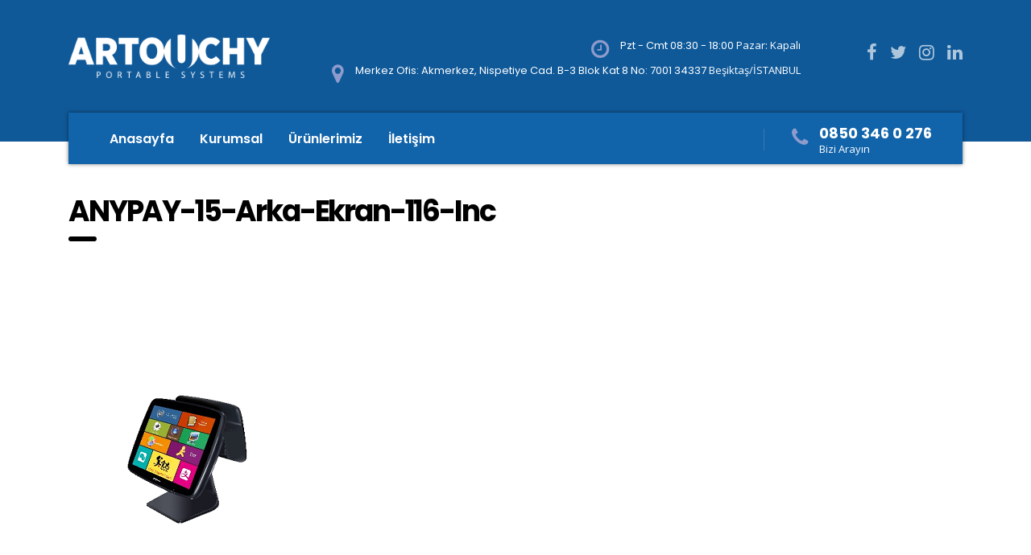

--- FILE ---
content_type: text/html; charset=UTF-8
request_url: https://artouchy.com/anypay-15-arka-ekran-116-inc/
body_size: 9563
content:
<!DOCTYPE html>
<html dir="ltr" lang="tr" itemscope itemtype="https://schema.org/WebSite" class="no-js">
<head>
    <meta charset="UTF-8">
    <meta name="viewport" content="width=device-width, initial-scale=1">
    <link rel="profile" href="https://gmpg.org/xfn/11">
    <link rel="pingback" href="https://artouchy.com/xmlrpc.php">
    <title>ANYPAY-15-Arka-ekran-116-inc | Artouchy</title>

		<!-- All in One SEO 4.6.7.1 - aioseo.com -->
		<meta name="robots" content="max-image-preview:large" />
		<link rel="canonical" href="https://artouchy.com/anypay-15-arka-ekran-116-inc/" />
		<meta name="generator" content="All in One SEO (AIOSEO) 4.6.7.1" />
		<script type="application/ld+json" class="aioseo-schema">
			{"@context":"https:\/\/schema.org","@graph":[{"@type":"BreadcrumbList","@id":"https:\/\/artouchy.com\/anypay-15-arka-ekran-116-inc\/#breadcrumblist","itemListElement":[{"@type":"ListItem","@id":"https:\/\/artouchy.com\/#listItem","position":1,"name":"Ev","item":"https:\/\/artouchy.com\/","nextItem":"https:\/\/artouchy.com\/anypay-15-arka-ekran-116-inc\/#listItem"},{"@type":"ListItem","@id":"https:\/\/artouchy.com\/anypay-15-arka-ekran-116-inc\/#listItem","position":2,"name":"ANYPAY-15-Arka-ekran-116-inc","previousItem":"https:\/\/artouchy.com\/#listItem"}]},{"@type":"ItemPage","@id":"https:\/\/artouchy.com\/anypay-15-arka-ekran-116-inc\/#itempage","url":"https:\/\/artouchy.com\/anypay-15-arka-ekran-116-inc\/","name":"ANYPAY-15-Arka-ekran-116-inc | Artouchy","inLanguage":"tr-TR","isPartOf":{"@id":"https:\/\/artouchy.com\/#website"},"breadcrumb":{"@id":"https:\/\/artouchy.com\/anypay-15-arka-ekran-116-inc\/#breadcrumblist"},"author":{"@id":"https:\/\/artouchy.com\/author\/admin\/#author"},"creator":{"@id":"https:\/\/artouchy.com\/author\/admin\/#author"},"datePublished":"2023-03-02T14:52:41+03:00","dateModified":"2023-03-02T14:52:41+03:00"},{"@type":"Organization","@id":"https:\/\/artouchy.com\/#organization","name":"Artouchy Portable Systems","description":"Portable Systems","url":"https:\/\/artouchy.com\/"},{"@type":"Person","@id":"https:\/\/artouchy.com\/author\/admin\/#author","url":"https:\/\/artouchy.com\/author\/admin\/","name":"admin","image":{"@type":"ImageObject","@id":"https:\/\/artouchy.com\/anypay-15-arka-ekran-116-inc\/#authorImage","url":"https:\/\/secure.gravatar.com\/avatar\/29675fbf4988b60b8c3272c86b524b19?s=96&d=mm&r=g","width":96,"height":96,"caption":"admin"}},{"@type":"WebSite","@id":"https:\/\/artouchy.com\/#website","url":"https:\/\/artouchy.com\/","name":"Artouchy Portable Systems","description":"Portable Systems","inLanguage":"tr-TR","publisher":{"@id":"https:\/\/artouchy.com\/#organization"}}]}
		</script>
		<!-- All in One SEO -->

<link rel='dns-prefetch' href='//fonts.googleapis.com' />
<link rel="alternate" type="application/rss+xml" title="Artouchy &raquo; akışı" href="https://artouchy.com/feed/" />
<link rel="alternate" type="application/rss+xml" title="Artouchy &raquo; yorum akışı" href="https://artouchy.com/comments/feed/" />
<link rel="alternate" type="application/rss+xml" title="Artouchy &raquo; ANYPAY-15-Arka-ekran-116-inc yorum akışı" href="https://artouchy.com/feed/?attachment_id=4511" />
<link rel='stylesheet' id='wp-block-library-css' href='https://artouchy.com/wp-includes/css/dist/block-library/style.min.css?ver=6.6.4' type='text/css' media='all' />
<link rel='stylesheet' id='wc-blocks-style-css' href='https://artouchy.com/wp-content/plugins/woocommerce/packages/woocommerce-blocks/build/wc-blocks.css?ver=10.6.5' type='text/css' media='all' />
<link rel='stylesheet' id='wc-blocks-style-active-filters-css' href='https://artouchy.com/wp-content/plugins/woocommerce/packages/woocommerce-blocks/build/active-filters.css?ver=10.6.5' type='text/css' media='all' />
<link rel='stylesheet' id='wc-blocks-style-add-to-cart-form-css' href='https://artouchy.com/wp-content/plugins/woocommerce/packages/woocommerce-blocks/build/add-to-cart-form.css?ver=10.6.5' type='text/css' media='all' />
<link rel='stylesheet' id='wc-blocks-packages-style-css' href='https://artouchy.com/wp-content/plugins/woocommerce/packages/woocommerce-blocks/build/packages-style.css?ver=10.6.5' type='text/css' media='all' />
<link rel='stylesheet' id='wc-blocks-style-all-products-css' href='https://artouchy.com/wp-content/plugins/woocommerce/packages/woocommerce-blocks/build/all-products.css?ver=10.6.5' type='text/css' media='all' />
<link rel='stylesheet' id='wc-blocks-style-all-reviews-css' href='https://artouchy.com/wp-content/plugins/woocommerce/packages/woocommerce-blocks/build/all-reviews.css?ver=10.6.5' type='text/css' media='all' />
<link rel='stylesheet' id='wc-blocks-style-attribute-filter-css' href='https://artouchy.com/wp-content/plugins/woocommerce/packages/woocommerce-blocks/build/attribute-filter.css?ver=10.6.5' type='text/css' media='all' />
<link rel='stylesheet' id='wc-blocks-style-breadcrumbs-css' href='https://artouchy.com/wp-content/plugins/woocommerce/packages/woocommerce-blocks/build/breadcrumbs.css?ver=10.6.5' type='text/css' media='all' />
<link rel='stylesheet' id='wc-blocks-style-catalog-sorting-css' href='https://artouchy.com/wp-content/plugins/woocommerce/packages/woocommerce-blocks/build/catalog-sorting.css?ver=10.6.5' type='text/css' media='all' />
<link rel='stylesheet' id='wc-blocks-style-customer-account-css' href='https://artouchy.com/wp-content/plugins/woocommerce/packages/woocommerce-blocks/build/customer-account.css?ver=10.6.5' type='text/css' media='all' />
<link rel='stylesheet' id='wc-blocks-style-featured-category-css' href='https://artouchy.com/wp-content/plugins/woocommerce/packages/woocommerce-blocks/build/featured-category.css?ver=10.6.5' type='text/css' media='all' />
<link rel='stylesheet' id='wc-blocks-style-featured-product-css' href='https://artouchy.com/wp-content/plugins/woocommerce/packages/woocommerce-blocks/build/featured-product.css?ver=10.6.5' type='text/css' media='all' />
<link rel='stylesheet' id='wc-blocks-style-mini-cart-css' href='https://artouchy.com/wp-content/plugins/woocommerce/packages/woocommerce-blocks/build/mini-cart.css?ver=10.6.5' type='text/css' media='all' />
<link rel='stylesheet' id='wc-blocks-style-price-filter-css' href='https://artouchy.com/wp-content/plugins/woocommerce/packages/woocommerce-blocks/build/price-filter.css?ver=10.6.5' type='text/css' media='all' />
<link rel='stylesheet' id='wc-blocks-style-product-add-to-cart-css' href='https://artouchy.com/wp-content/plugins/woocommerce/packages/woocommerce-blocks/build/product-add-to-cart.css?ver=10.6.5' type='text/css' media='all' />
<link rel='stylesheet' id='wc-blocks-style-product-button-css' href='https://artouchy.com/wp-content/plugins/woocommerce/packages/woocommerce-blocks/build/product-button.css?ver=10.6.5' type='text/css' media='all' />
<link rel='stylesheet' id='wc-blocks-style-product-categories-css' href='https://artouchy.com/wp-content/plugins/woocommerce/packages/woocommerce-blocks/build/product-categories.css?ver=10.6.5' type='text/css' media='all' />
<link rel='stylesheet' id='wc-blocks-style-product-image-css' href='https://artouchy.com/wp-content/plugins/woocommerce/packages/woocommerce-blocks/build/product-image.css?ver=10.6.5' type='text/css' media='all' />
<link rel='stylesheet' id='wc-blocks-style-product-image-gallery-css' href='https://artouchy.com/wp-content/plugins/woocommerce/packages/woocommerce-blocks/build/product-image-gallery.css?ver=10.6.5' type='text/css' media='all' />
<link rel='stylesheet' id='wc-blocks-style-product-query-css' href='https://artouchy.com/wp-content/plugins/woocommerce/packages/woocommerce-blocks/build/product-query.css?ver=10.6.5' type='text/css' media='all' />
<link rel='stylesheet' id='wc-blocks-style-product-results-count-css' href='https://artouchy.com/wp-content/plugins/woocommerce/packages/woocommerce-blocks/build/product-results-count.css?ver=10.6.5' type='text/css' media='all' />
<link rel='stylesheet' id='wc-blocks-style-product-reviews-css' href='https://artouchy.com/wp-content/plugins/woocommerce/packages/woocommerce-blocks/build/product-reviews.css?ver=10.6.5' type='text/css' media='all' />
<link rel='stylesheet' id='wc-blocks-style-product-sale-badge-css' href='https://artouchy.com/wp-content/plugins/woocommerce/packages/woocommerce-blocks/build/product-sale-badge.css?ver=10.6.5' type='text/css' media='all' />
<link rel='stylesheet' id='wc-blocks-style-product-search-css' href='https://artouchy.com/wp-content/plugins/woocommerce/packages/woocommerce-blocks/build/product-search.css?ver=10.6.5' type='text/css' media='all' />
<link rel='stylesheet' id='wc-blocks-style-product-sku-css' href='https://artouchy.com/wp-content/plugins/woocommerce/packages/woocommerce-blocks/build/product-sku.css?ver=10.6.5' type='text/css' media='all' />
<link rel='stylesheet' id='wc-blocks-style-product-stock-indicator-css' href='https://artouchy.com/wp-content/plugins/woocommerce/packages/woocommerce-blocks/build/product-stock-indicator.css?ver=10.6.5' type='text/css' media='all' />
<link rel='stylesheet' id='wc-blocks-style-product-summary-css' href='https://artouchy.com/wp-content/plugins/woocommerce/packages/woocommerce-blocks/build/product-summary.css?ver=10.6.5' type='text/css' media='all' />
<link rel='stylesheet' id='wc-blocks-style-product-title-css' href='https://artouchy.com/wp-content/plugins/woocommerce/packages/woocommerce-blocks/build/product-title.css?ver=10.6.5' type='text/css' media='all' />
<link rel='stylesheet' id='wc-blocks-style-rating-filter-css' href='https://artouchy.com/wp-content/plugins/woocommerce/packages/woocommerce-blocks/build/rating-filter.css?ver=10.6.5' type='text/css' media='all' />
<link rel='stylesheet' id='wc-blocks-style-reviews-by-category-css' href='https://artouchy.com/wp-content/plugins/woocommerce/packages/woocommerce-blocks/build/reviews-by-category.css?ver=10.6.5' type='text/css' media='all' />
<link rel='stylesheet' id='wc-blocks-style-reviews-by-product-css' href='https://artouchy.com/wp-content/plugins/woocommerce/packages/woocommerce-blocks/build/reviews-by-product.css?ver=10.6.5' type='text/css' media='all' />
<link rel='stylesheet' id='wc-blocks-style-product-details-css' href='https://artouchy.com/wp-content/plugins/woocommerce/packages/woocommerce-blocks/build/product-details.css?ver=10.6.5' type='text/css' media='all' />
<link rel='stylesheet' id='wc-blocks-style-single-product-css' href='https://artouchy.com/wp-content/plugins/woocommerce/packages/woocommerce-blocks/build/single-product.css?ver=10.6.5' type='text/css' media='all' />
<link rel='stylesheet' id='wc-blocks-style-stock-filter-css' href='https://artouchy.com/wp-content/plugins/woocommerce/packages/woocommerce-blocks/build/stock-filter.css?ver=10.6.5' type='text/css' media='all' />
<link rel='stylesheet' id='wc-blocks-style-cart-css' href='https://artouchy.com/wp-content/plugins/woocommerce/packages/woocommerce-blocks/build/cart.css?ver=10.6.5' type='text/css' media='all' />
<link rel='stylesheet' id='wc-blocks-style-checkout-css' href='https://artouchy.com/wp-content/plugins/woocommerce/packages/woocommerce-blocks/build/checkout.css?ver=10.6.5' type='text/css' media='all' />
<link rel='stylesheet' id='wc-blocks-style-mini-cart-contents-css' href='https://artouchy.com/wp-content/plugins/woocommerce/packages/woocommerce-blocks/build/mini-cart-contents.css?ver=10.6.5' type='text/css' media='all' />
<style id='classic-theme-styles-inline-css' type='text/css'>
/*! This file is auto-generated */
.wp-block-button__link{color:#fff;background-color:#32373c;border-radius:9999px;box-shadow:none;text-decoration:none;padding:calc(.667em + 2px) calc(1.333em + 2px);font-size:1.125em}.wp-block-file__button{background:#32373c;color:#fff;text-decoration:none}
</style>
<style id='global-styles-inline-css' type='text/css'>
:root{--wp--preset--aspect-ratio--square: 1;--wp--preset--aspect-ratio--4-3: 4/3;--wp--preset--aspect-ratio--3-4: 3/4;--wp--preset--aspect-ratio--3-2: 3/2;--wp--preset--aspect-ratio--2-3: 2/3;--wp--preset--aspect-ratio--16-9: 16/9;--wp--preset--aspect-ratio--9-16: 9/16;--wp--preset--color--black: #000000;--wp--preset--color--cyan-bluish-gray: #abb8c3;--wp--preset--color--white: #ffffff;--wp--preset--color--pale-pink: #f78da7;--wp--preset--color--vivid-red: #cf2e2e;--wp--preset--color--luminous-vivid-orange: #ff6900;--wp--preset--color--luminous-vivid-amber: #fcb900;--wp--preset--color--light-green-cyan: #7bdcb5;--wp--preset--color--vivid-green-cyan: #00d084;--wp--preset--color--pale-cyan-blue: #8ed1fc;--wp--preset--color--vivid-cyan-blue: #0693e3;--wp--preset--color--vivid-purple: #9b51e0;--wp--preset--gradient--vivid-cyan-blue-to-vivid-purple: linear-gradient(135deg,rgba(6,147,227,1) 0%,rgb(155,81,224) 100%);--wp--preset--gradient--light-green-cyan-to-vivid-green-cyan: linear-gradient(135deg,rgb(122,220,180) 0%,rgb(0,208,130) 100%);--wp--preset--gradient--luminous-vivid-amber-to-luminous-vivid-orange: linear-gradient(135deg,rgba(252,185,0,1) 0%,rgba(255,105,0,1) 100%);--wp--preset--gradient--luminous-vivid-orange-to-vivid-red: linear-gradient(135deg,rgba(255,105,0,1) 0%,rgb(207,46,46) 100%);--wp--preset--gradient--very-light-gray-to-cyan-bluish-gray: linear-gradient(135deg,rgb(238,238,238) 0%,rgb(169,184,195) 100%);--wp--preset--gradient--cool-to-warm-spectrum: linear-gradient(135deg,rgb(74,234,220) 0%,rgb(151,120,209) 20%,rgb(207,42,186) 40%,rgb(238,44,130) 60%,rgb(251,105,98) 80%,rgb(254,248,76) 100%);--wp--preset--gradient--blush-light-purple: linear-gradient(135deg,rgb(255,206,236) 0%,rgb(152,150,240) 100%);--wp--preset--gradient--blush-bordeaux: linear-gradient(135deg,rgb(254,205,165) 0%,rgb(254,45,45) 50%,rgb(107,0,62) 100%);--wp--preset--gradient--luminous-dusk: linear-gradient(135deg,rgb(255,203,112) 0%,rgb(199,81,192) 50%,rgb(65,88,208) 100%);--wp--preset--gradient--pale-ocean: linear-gradient(135deg,rgb(255,245,203) 0%,rgb(182,227,212) 50%,rgb(51,167,181) 100%);--wp--preset--gradient--electric-grass: linear-gradient(135deg,rgb(202,248,128) 0%,rgb(113,206,126) 100%);--wp--preset--gradient--midnight: linear-gradient(135deg,rgb(2,3,129) 0%,rgb(40,116,252) 100%);--wp--preset--font-size--small: 13px;--wp--preset--font-size--medium: 20px;--wp--preset--font-size--large: 36px;--wp--preset--font-size--x-large: 42px;--wp--preset--spacing--20: 0.44rem;--wp--preset--spacing--30: 0.67rem;--wp--preset--spacing--40: 1rem;--wp--preset--spacing--50: 1.5rem;--wp--preset--spacing--60: 2.25rem;--wp--preset--spacing--70: 3.38rem;--wp--preset--spacing--80: 5.06rem;--wp--preset--shadow--natural: 6px 6px 9px rgba(0, 0, 0, 0.2);--wp--preset--shadow--deep: 12px 12px 50px rgba(0, 0, 0, 0.4);--wp--preset--shadow--sharp: 6px 6px 0px rgba(0, 0, 0, 0.2);--wp--preset--shadow--outlined: 6px 6px 0px -3px rgba(255, 255, 255, 1), 6px 6px rgba(0, 0, 0, 1);--wp--preset--shadow--crisp: 6px 6px 0px rgba(0, 0, 0, 1);}:where(.is-layout-flex){gap: 0.5em;}:where(.is-layout-grid){gap: 0.5em;}body .is-layout-flex{display: flex;}.is-layout-flex{flex-wrap: wrap;align-items: center;}.is-layout-flex > :is(*, div){margin: 0;}body .is-layout-grid{display: grid;}.is-layout-grid > :is(*, div){margin: 0;}:where(.wp-block-columns.is-layout-flex){gap: 2em;}:where(.wp-block-columns.is-layout-grid){gap: 2em;}:where(.wp-block-post-template.is-layout-flex){gap: 1.25em;}:where(.wp-block-post-template.is-layout-grid){gap: 1.25em;}.has-black-color{color: var(--wp--preset--color--black) !important;}.has-cyan-bluish-gray-color{color: var(--wp--preset--color--cyan-bluish-gray) !important;}.has-white-color{color: var(--wp--preset--color--white) !important;}.has-pale-pink-color{color: var(--wp--preset--color--pale-pink) !important;}.has-vivid-red-color{color: var(--wp--preset--color--vivid-red) !important;}.has-luminous-vivid-orange-color{color: var(--wp--preset--color--luminous-vivid-orange) !important;}.has-luminous-vivid-amber-color{color: var(--wp--preset--color--luminous-vivid-amber) !important;}.has-light-green-cyan-color{color: var(--wp--preset--color--light-green-cyan) !important;}.has-vivid-green-cyan-color{color: var(--wp--preset--color--vivid-green-cyan) !important;}.has-pale-cyan-blue-color{color: var(--wp--preset--color--pale-cyan-blue) !important;}.has-vivid-cyan-blue-color{color: var(--wp--preset--color--vivid-cyan-blue) !important;}.has-vivid-purple-color{color: var(--wp--preset--color--vivid-purple) !important;}.has-black-background-color{background-color: var(--wp--preset--color--black) !important;}.has-cyan-bluish-gray-background-color{background-color: var(--wp--preset--color--cyan-bluish-gray) !important;}.has-white-background-color{background-color: var(--wp--preset--color--white) !important;}.has-pale-pink-background-color{background-color: var(--wp--preset--color--pale-pink) !important;}.has-vivid-red-background-color{background-color: var(--wp--preset--color--vivid-red) !important;}.has-luminous-vivid-orange-background-color{background-color: var(--wp--preset--color--luminous-vivid-orange) !important;}.has-luminous-vivid-amber-background-color{background-color: var(--wp--preset--color--luminous-vivid-amber) !important;}.has-light-green-cyan-background-color{background-color: var(--wp--preset--color--light-green-cyan) !important;}.has-vivid-green-cyan-background-color{background-color: var(--wp--preset--color--vivid-green-cyan) !important;}.has-pale-cyan-blue-background-color{background-color: var(--wp--preset--color--pale-cyan-blue) !important;}.has-vivid-cyan-blue-background-color{background-color: var(--wp--preset--color--vivid-cyan-blue) !important;}.has-vivid-purple-background-color{background-color: var(--wp--preset--color--vivid-purple) !important;}.has-black-border-color{border-color: var(--wp--preset--color--black) !important;}.has-cyan-bluish-gray-border-color{border-color: var(--wp--preset--color--cyan-bluish-gray) !important;}.has-white-border-color{border-color: var(--wp--preset--color--white) !important;}.has-pale-pink-border-color{border-color: var(--wp--preset--color--pale-pink) !important;}.has-vivid-red-border-color{border-color: var(--wp--preset--color--vivid-red) !important;}.has-luminous-vivid-orange-border-color{border-color: var(--wp--preset--color--luminous-vivid-orange) !important;}.has-luminous-vivid-amber-border-color{border-color: var(--wp--preset--color--luminous-vivid-amber) !important;}.has-light-green-cyan-border-color{border-color: var(--wp--preset--color--light-green-cyan) !important;}.has-vivid-green-cyan-border-color{border-color: var(--wp--preset--color--vivid-green-cyan) !important;}.has-pale-cyan-blue-border-color{border-color: var(--wp--preset--color--pale-cyan-blue) !important;}.has-vivid-cyan-blue-border-color{border-color: var(--wp--preset--color--vivid-cyan-blue) !important;}.has-vivid-purple-border-color{border-color: var(--wp--preset--color--vivid-purple) !important;}.has-vivid-cyan-blue-to-vivid-purple-gradient-background{background: var(--wp--preset--gradient--vivid-cyan-blue-to-vivid-purple) !important;}.has-light-green-cyan-to-vivid-green-cyan-gradient-background{background: var(--wp--preset--gradient--light-green-cyan-to-vivid-green-cyan) !important;}.has-luminous-vivid-amber-to-luminous-vivid-orange-gradient-background{background: var(--wp--preset--gradient--luminous-vivid-amber-to-luminous-vivid-orange) !important;}.has-luminous-vivid-orange-to-vivid-red-gradient-background{background: var(--wp--preset--gradient--luminous-vivid-orange-to-vivid-red) !important;}.has-very-light-gray-to-cyan-bluish-gray-gradient-background{background: var(--wp--preset--gradient--very-light-gray-to-cyan-bluish-gray) !important;}.has-cool-to-warm-spectrum-gradient-background{background: var(--wp--preset--gradient--cool-to-warm-spectrum) !important;}.has-blush-light-purple-gradient-background{background: var(--wp--preset--gradient--blush-light-purple) !important;}.has-blush-bordeaux-gradient-background{background: var(--wp--preset--gradient--blush-bordeaux) !important;}.has-luminous-dusk-gradient-background{background: var(--wp--preset--gradient--luminous-dusk) !important;}.has-pale-ocean-gradient-background{background: var(--wp--preset--gradient--pale-ocean) !important;}.has-electric-grass-gradient-background{background: var(--wp--preset--gradient--electric-grass) !important;}.has-midnight-gradient-background{background: var(--wp--preset--gradient--midnight) !important;}.has-small-font-size{font-size: var(--wp--preset--font-size--small) !important;}.has-medium-font-size{font-size: var(--wp--preset--font-size--medium) !important;}.has-large-font-size{font-size: var(--wp--preset--font-size--large) !important;}.has-x-large-font-size{font-size: var(--wp--preset--font-size--x-large) !important;}
:where(.wp-block-post-template.is-layout-flex){gap: 1.25em;}:where(.wp-block-post-template.is-layout-grid){gap: 1.25em;}
:where(.wp-block-columns.is-layout-flex){gap: 2em;}:where(.wp-block-columns.is-layout-grid){gap: 2em;}
:root :where(.wp-block-pullquote){font-size: 1.5em;line-height: 1.6;}
</style>
<link rel='stylesheet' id='contact-form-7-css' href='https://artouchy.com/wp-content/plugins/contact-form-7/includes/css/styles.css?ver=5.8' type='text/css' media='all' />
<link rel='stylesheet' id='stm-stm-css' href='https://artouchy.com/wp-content/uploads/stm_fonts/stm/stm.css?ver=1.0' type='text/css' media='all' />
<link rel='stylesheet' id='rs-plugin-settings-css' href='https://artouchy.com/wp-content/plugins/revslider/public/assets/css/settings.css?ver=5.4.6.4' type='text/css' media='all' />
<style id='rs-plugin-settings-inline-css' type='text/css'>
#rs-demo-id {}
</style>
<link rel='stylesheet' id='woocommerce-layout-css' href='https://artouchy.com/wp-content/plugins/woocommerce/assets/css/woocommerce-layout.css?ver=8.0.2' type='text/css' media='all' />
<link rel='stylesheet' id='woocommerce-smallscreen-css' href='https://artouchy.com/wp-content/plugins/woocommerce/assets/css/woocommerce-smallscreen.css?ver=8.0.2' type='text/css' media='only screen and (max-width: 768px)' />
<link rel='stylesheet' id='woocommerce-general-css' href='https://artouchy.com/wp-content/plugins/woocommerce/assets/css/woocommerce.css?ver=8.0.2' type='text/css' media='all' />
<style id='woocommerce-inline-inline-css' type='text/css'>
.woocommerce form .form-row .required { visibility: visible; }
</style>
<link rel='stylesheet' id='bootstrap-css' href='https://artouchy.com/wp-content/themes/ArmiyaTeknoloji/assets/css/bootstrap.min.css?ver=4.0.2' type='text/css' media='all' />
<link rel='stylesheet' id='font-awesome-css' href='https://artouchy.com/wp-content/themes/ArmiyaTeknoloji/assets/css/font-awesome.min.css?ver=4.0.2' type='text/css' media='all' />
<link rel='stylesheet' id='consulting-style-css' href='https://artouchy.com/wp-content/themes/ArmiyaTeknoloji/style.css?ver=4.0.2' type='text/css' media='all' />
<link rel='stylesheet' id='consulting-layout-css' href='https://artouchy.com/wp-content/themes/ArmiyaTeknoloji/assets/css/layout_1/main.css?ver=4.0.2' type='text/css' media='all' />
<style id='consulting-layout-inline-css' type='text/css'>
.page_title{ background-image: url(https://artouchy.com/wp-content/uploads/2023/03/ANYPAY-15-Arka-ekran-116-inc.png) !important; }.page_title h1 { text-transform: capitalize; } .page_title h1 { color: black !important; } .page_title h1:after { background-color: black !important; } input[type="text"], input[type="tel"], input[type="email"], input[type="date"], .select2-container.select2-container--default .select2-selection--single .select2-selection__rendered, .form-row textarea, select2-selection__rendered, input[type="submit"]{ background-color: #fff; color: #000; width: 100%; border: 1px solid #d8d8d8; } .vc_btn3-block.vc_btn3-size-lg { height: 140px; } .a vc_general vc_btn3 vc_btn3-size-lg vc_btn3-shape-square vc_btn3-style-3d vc_btn3-block vc_btn3-color-primary { font-size: 155px; } body .vc_message_box-icon > .fa { display: none; } .author { margin-top: 5px; display: none; }
</style>
<link rel='stylesheet' id='select2-css' href='https://artouchy.com/wp-content/themes/ArmiyaTeknoloji/assets/css/select2.min.css?ver=4.0.2' type='text/css' media='all' />
<link rel='stylesheet' id='consulting-default-font-css' href='https://fonts.googleapis.com/css?family=Open+Sans%3A400%2C300%2C300italic%2C400italic%2C600%2C600italic%2C700%2C700italic%2C800%2C800italic%26subset%3Dlatin%2Cgreek%2Cgreek-ext%2Cvietnamese%2Ccyrillic-ext%2Clatin-ext%2Ccyrillic%7CPoppins%3A400%2C500%2C300%2C600%2C700%26subset%3Dlatin%2Clatin-ext%2Cdevanagari&#038;ver=4.0.2' type='text/css' media='all' />
<link rel='stylesheet' id='stm-skin-custom-generated-css' href='https://artouchy.com/wp-content/uploads/stm_uploads/skin-custom.css?ver=1082139' type='text/css' media='all' />
<link rel='stylesheet' id='stm_megamenu-css' href='https://artouchy.com/wp-content/themes/ArmiyaTeknoloji/inc/megamenu/assets/css/megamenu.css?ver=6.6.4' type='text/css' media='all' />
<!--[if lt IE 9]>
<link rel='stylesheet' id='vc_lte_ie9-css' href='https://artouchy.com/wp-content/plugins/js_composer/assets/css/vc_lte_ie9.min.css?ver=6.0.5' type='text/css' media='screen' />
<![endif]-->
<script type="text/javascript" src="https://artouchy.com/wp-content/plugins/enable-jquery-migrate-helper/js/jquery/jquery-1.12.4-wp.js?ver=1.12.4-wp" id="jquery-core-js"></script>
<script type="text/javascript" src="https://artouchy.com/wp-content/plugins/enable-jquery-migrate-helper/js/jquery-migrate/jquery-migrate-1.4.1-wp.js?ver=1.4.1-wp" id="jquery-migrate-js"></script>
<script type="text/javascript" src="https://artouchy.com/wp-content/plugins/revslider/public/assets/js/jquery.themepunch.tools.min.js?ver=5.4.6.4" id="tp-tools-js"></script>
<script type="text/javascript" src="https://artouchy.com/wp-content/plugins/revslider/public/assets/js/jquery.themepunch.revolution.min.js?ver=5.4.6.4" id="revmin-js"></script>
<script type="text/javascript" src="https://artouchy.com/wp-content/plugins/woocommerce/assets/js/jquery-blockui/jquery.blockUI.min.js?ver=2.7.0-wc.8.0.2" id="jquery-blockui-js"></script>
<script type="text/javascript" id="wc-add-to-cart-js-extra">
/* <![CDATA[ */
var wc_add_to_cart_params = {"ajax_url":"\/wp-admin\/admin-ajax.php","wc_ajax_url":"\/?wc-ajax=%%endpoint%%","i18n_view_cart":"Sepeti g\u00f6r\u00fcnt\u00fcle","cart_url":"https:\/\/artouchy.com","is_cart":"","cart_redirect_after_add":"no"};
/* ]]> */
</script>
<script type="text/javascript" src="https://artouchy.com/wp-content/plugins/woocommerce/assets/js/frontend/add-to-cart.min.js?ver=8.0.2" id="wc-add-to-cart-js"></script>
<script type="text/javascript" src="https://artouchy.com/wp-content/plugins/js_composer/assets/js/vendors/woocommerce-add-to-cart.js?ver=6.0.5" id="vc_woocommerce-add-to-cart-js-js"></script>
<script type="text/javascript" src="https://artouchy.com/wp-content/themes/ArmiyaTeknoloji/inc/megamenu/assets/js/megamenu.js?ver=6.6.4" id="stm_megamenu-js"></script>

<!-- OG: 3.2.3 --><link rel="image_src" href="https://artouchy.com/wp-content/uploads/2023/03/ANYPAY-15-Arka-ekran-116-inc.png"><meta name="msapplication-TileImage" content="https://artouchy.com/wp-content/uploads/2023/03/ANYPAY-15-Arka-ekran-116-inc.png">
<meta property="og:image" content="https://artouchy.com/wp-content/uploads/2023/03/ANYPAY-15-Arka-ekran-116-inc.png"><meta property="og:image:secure_url" content="https://artouchy.com/wp-content/uploads/2023/03/ANYPAY-15-Arka-ekran-116-inc.png"><meta property="og:image:width" content="300"><meta property="og:image:height" content="300"><meta property="og:image:alt" content="ANYPAY-15-Arka-ekran-116-inc"><meta property="og:image:type" content="image/png"><meta property="og:description" content="ANYPAY-15-Arka-ekran-116-inc"><meta property="og:type" content="article"><meta property="og:locale" content="tr"><meta property="og:site_name" content="Artouchy"><meta property="og:title" content="ANYPAY-15-Arka-ekran-116-inc"><meta property="og:url" content="https://artouchy.com/anypay-15-arka-ekran-116-inc/"><meta property="og:updated_time" content="2023-03-02T14:52:41+03:00">
<meta property="article:published_time" content="2023-03-02T11:52:41+00:00"><meta property="article:modified_time" content="2023-03-02T11:52:41+00:00"><meta property="article:author:username" content="admin">
<meta property="twitter:partner" content="ogwp"><meta property="twitter:card" content="summary"><meta property="twitter:image" content="https://artouchy.com/wp-content/uploads/2023/03/ANYPAY-15-Arka-ekran-116-inc.png"><meta property="twitter:image:alt" content="ANYPAY-15-Arka-ekran-116-inc"><meta property="twitter:title" content="ANYPAY-15-Arka-ekran-116-inc"><meta property="twitter:description" content="ANYPAY-15-Arka-ekran-116-inc"><meta property="twitter:url" content="https://artouchy.com/anypay-15-arka-ekran-116-inc/">
<meta itemprop="image" content="https://artouchy.com/wp-content/uploads/2023/03/ANYPAY-15-Arka-ekran-116-inc.png"><meta itemprop="name" content="ANYPAY-15-Arka-ekran-116-inc"><meta itemprop="description" content="ANYPAY-15-Arka-ekran-116-inc"><meta itemprop="datePublished" content="2023-03-02"><meta itemprop="dateModified" content="2023-03-02T11:52:41+00:00"><meta itemprop="author" content="admin"><meta itemprop="tagline" content="Portable Systems">
<meta property="profile:username" content="admin">
<!-- /OG -->

<link rel="https://api.w.org/" href="https://artouchy.com/wp-json/" /><link rel="alternate" title="JSON" type="application/json" href="https://artouchy.com/wp-json/wp/v2/media/4511" /><link rel="EditURI" type="application/rsd+xml" title="RSD" href="https://artouchy.com/xmlrpc.php?rsd" />
<meta name="generator" content="WordPress 6.6.4" />
<meta name="generator" content="WooCommerce 8.0.2" />
<link rel='shortlink' href='https://artouchy.com/?p=4511' />
<link rel="alternate" title="oEmbed (JSON)" type="application/json+oembed" href="https://artouchy.com/wp-json/oembed/1.0/embed?url=https%3A%2F%2Fartouchy.com%2Fanypay-15-arka-ekran-116-inc%2F" />
<link rel="alternate" title="oEmbed (XML)" type="text/xml+oembed" href="https://artouchy.com/wp-json/oembed/1.0/embed?url=https%3A%2F%2Fartouchy.com%2Fanypay-15-arka-ekran-116-inc%2F&#038;format=xml" />
		<script type="text/javascript">
			var ajaxurl = 'https://artouchy.com/wp-admin/admin-ajax.php';
		</script>
			<noscript><style>.woocommerce-product-gallery{ opacity: 1 !important; }</style></noscript>
	<meta name="generator" content="Powered by WPBakery Page Builder - drag and drop page builder for WordPress."/>
<meta name="generator" content="Powered by Slider Revolution 5.4.6.4 - responsive, Mobile-Friendly Slider Plugin for WordPress with comfortable drag and drop interface." />
<link rel="icon" href="https://artouchy.com/wp-content/uploads/2023/03/favicon-50x50.png" sizes="32x32" />
<link rel="icon" href="https://artouchy.com/wp-content/uploads/2023/03/favicon-300x300.png" sizes="192x192" />
<link rel="apple-touch-icon" href="https://artouchy.com/wp-content/uploads/2023/03/favicon-300x300.png" />
<meta name="msapplication-TileImage" content="https://artouchy.com/wp-content/uploads/2023/03/favicon-300x300.png" />
<script type="text/javascript">function setREVStartSize(e){
				try{ var i=jQuery(window).width(),t=9999,r=0,n=0,l=0,f=0,s=0,h=0;					
					if(e.responsiveLevels&&(jQuery.each(e.responsiveLevels,function(e,f){f>i&&(t=r=f,l=e),i>f&&f>r&&(r=f,n=e)}),t>r&&(l=n)),f=e.gridheight[l]||e.gridheight[0]||e.gridheight,s=e.gridwidth[l]||e.gridwidth[0]||e.gridwidth,h=i/s,h=h>1?1:h,f=Math.round(h*f),"fullscreen"==e.sliderLayout){var u=(e.c.width(),jQuery(window).height());if(void 0!=e.fullScreenOffsetContainer){var c=e.fullScreenOffsetContainer.split(",");if (c) jQuery.each(c,function(e,i){u=jQuery(i).length>0?u-jQuery(i).outerHeight(!0):u}),e.fullScreenOffset.split("%").length>1&&void 0!=e.fullScreenOffset&&e.fullScreenOffset.length>0?u-=jQuery(window).height()*parseInt(e.fullScreenOffset,0)/100:void 0!=e.fullScreenOffset&&e.fullScreenOffset.length>0&&(u-=parseInt(e.fullScreenOffset,0))}f=u}else void 0!=e.minHeight&&f<e.minHeight&&(f=e.minHeight);e.c.closest(".rev_slider_wrapper").css({height:f})					
				}catch(d){console.log("Failure at Presize of Slider:"+d)}
			};</script>
<style type="text/css" title="dynamic-css" class="options-output">.top_nav_wr .top_nav .logo a img{width:250px;}#footer .widgets_row .footer_logo a img{width:280px;}#footer .widgets_row .footer_logo a img{height:65px;}h1, .h1{text-transform:capitalize;}h2, .h2{text-transform:capitalize;}h3, .h3{text-transform:capitalize;}h4, .h4{text-transform:capitalize;}h5, .h5{text-transform:capitalize;}h6, .h6{text-transform:capitalize;}</style>
<noscript><style> .wpb_animate_when_almost_visible { opacity: 1; }</style></noscript></head>
<body class="attachment attachment-template-default single single-attachment postid-4511 attachmentid-4511 attachment-png theme-ArmiyaTeknoloji woocommerce-no-js site_layout_1  header_style_1 sticky_menu wpb-js-composer js-comp-ver-6.0.5 vc_responsive">
<div id="wrapper">
<div id="fullpage" class="content_wrapper">
<header id="header">
    		<div class="top_bar">
            <div class="container">
                                                        <div class="top_bar_info_wr">
                                                                                                                                                                                        </div>
                            </div>
        </div> 
		            <div class="header_top clearfix">
            <div class="container">
                                    <div class="header_socials">
                                                    <a target="_blank" href="https://www.facebook.com/armiyaltd"><i class="fa fa-facebook"></i></a>
                                                    <a target="_blank" href="https://www.twitter.com/ArmiyaTeknoloji"><i class="fa fa-twitter"></i></a>
                                                    <a target="_blank" href="https://www.instagram.com/ArmiyaTeknoloji"><i class="fa fa-instagram"></i></a>
                                                    <a target="_blank" href="https://tr.linkedin.com/company/armiya-bilgi-teknolojileri-guvenlik-sistemleri-elektrik-elektronik-ltd-sti-"><i class="fa fa-linkedin"></i></a>
                                            </div>
                                <div class="logo">
                                            <a href="https://artouchy.com/"><img src="https://artouchy.com/wp-content/uploads/2023/03/artouchy-logo-wh.png" style="width: 250px; height: px;" alt="Artouchy" /></a>
                                    </div>
                                                                                <div class="icon_text clearfix">
                            <div class="icon"><i class="fa fa fa-clock-o"></i></div>
                            <div class="text">
                                <strong>Pzt - Cmt 08:30 - 18:00</strong>
<span>Pazar: Kapalı</span>                            </div>
                        </div>
                                                                <div class="icon_text clearfix">
                            <div class="icon"><i class="fa fa fa-map-marker"></i></div>
                            <div class="text stm_st_address_1">
                                <strong> Merkez Ofis: Akmerkez, Nispetiye Cad. B-3 Blok Kat 8 No: 7001 34337 
</strong>
<span>Beşiktaş/İSTANBUL</span>                            </div>
                        </div>
                                                </div>
        </div>
        <div class="top_nav">
            <div class="container">
                <div class="top_nav_wrapper clearfix">
                    <ul id="menu-anamenu" class="main_menu_nav"><li id="menu-item-4343" class="menu-item menu-item-type-post_type menu-item-object-page menu-item-home menu-item-4343"><a href="https://artouchy.com/">Anasayfa</a></li>
<li id="menu-item-4344" class="menu-item menu-item-type-custom menu-item-object-custom menu-item-has-children menu-item-4344"><a href="#">Kurumsal</a>
<ul class="sub-menu">
	<li id="menu-item-4345" class="menu-item menu-item-type-post_type menu-item-object-page menu-item-4345 stm_col_width_default stm_mega_cols_inside_default"><a href="https://artouchy.com/hakkimizda/">Hakkımızda</a></li>
</ul>
</li>
<li id="menu-item-5365" class="menu-item menu-item-type-post_type menu-item-object-page menu-item-has-children menu-item-5365"><a href="https://artouchy.com/urunlerimiz/">Ürünlerimiz</a>
<ul class="sub-menu">
	<li id="menu-item-5187" class="menu-item menu-item-type-post_type menu-item-object-page menu-item-5187 stm_col_width_default stm_mega_cols_inside_default"><a href="https://artouchy.com/barkod-okuyucular/">Barkod Okuyucular</a></li>
	<li id="menu-item-5219" class="menu-item menu-item-type-post_type menu-item-object-page menu-item-5219 stm_col_width_default stm_mega_cols_inside_default"><a href="https://artouchy.com/barkod-yazicilar/">Barkod Yazıcılar</a></li>
	<li id="menu-item-5232" class="menu-item menu-item-type-post_type menu-item-object-page menu-item-5232 stm_col_width_default stm_mega_cols_inside_default"><a href="https://artouchy.com/dokunmatik-ekranlar/">Dokunmatik Ekranlar</a></li>
	<li id="menu-item-5245" class="menu-item menu-item-type-post_type menu-item-object-page menu-item-5245 stm_col_width_default stm_mega_cols_inside_default"><a href="https://artouchy.com/el-terminalleri-ve-tabletler/">El Terminalleri ve Tabletler</a></li>
	<li id="menu-item-5259" class="menu-item menu-item-type-post_type menu-item-object-page menu-item-5259 stm_col_width_default stm_mega_cols_inside_default"><a href="https://artouchy.com/fis-yazicilar/">Fiş Yazıcılar</a></li>
	<li id="menu-item-5454" class="menu-item menu-item-type-post_type menu-item-object-page menu-item-5454 stm_col_width_default stm_mega_cols_inside_default"><a href="https://artouchy.com/fiyat-goruntuleme-cihazlari/">Fiyat Görüntüleme Cihazları</a></li>
	<li id="menu-item-5268" class="menu-item menu-item-type-post_type menu-item-object-page menu-item-5268 stm_col_width_default stm_mega_cols_inside_default"><a href="https://artouchy.com/kablosuz-cagri-sistemleri/">Kablosuz Çağrı Sistemleri</a></li>
	<li id="menu-item-5278" class="menu-item menu-item-type-post_type menu-item-object-page menu-item-5278 stm_col_width_default stm_mega_cols_inside_default"><a href="https://artouchy.com/musteri-gostergesi-ve-sarf-malzeme/">Müşteri Göstergesi ve Sarf Malzeme</a></li>
	<li id="menu-item-5286" class="menu-item menu-item-type-post_type menu-item-object-page menu-item-5286 stm_col_width_default stm_mega_cols_inside_default"><a href="https://artouchy.com/para-cekmeceleri/">Para Çekmeceleri</a></li>
	<li id="menu-item-5292" class="menu-item menu-item-type-post_type menu-item-object-page menu-item-5292 stm_col_width_default stm_mega_cols_inside_default"><a href="https://artouchy.com/terazi/">Terazi</a></li>
	<li id="menu-item-5520" class="menu-item menu-item-type-post_type menu-item-object-page menu-item-5520 stm_col_width_default stm_mega_cols_inside_default"><a href="https://artouchy.com/kiosk/">Kiosk</a></li>
	<li id="menu-item-5523" class="menu-item menu-item-type-post_type menu-item-object-page menu-item-5523 stm_col_width_default stm_mega_cols_inside_default"><a href="https://artouchy.com/menu-board/">Menü Board</a></li>
	<li id="menu-item-5539" class="menu-item menu-item-type-post_type menu-item-object-page menu-item-5539 stm_col_width_default stm_mega_cols_inside_default"><a href="https://artouchy.com/totem-ekran/">Totem Ekran</a></li>
</ul>
</li>
<li id="menu-item-4347" class="menu-item menu-item-type-post_type menu-item-object-page menu-item-4347"><a href="https://artouchy.com/iletisim/">İletişim</a></li>
</ul>                                            <div class="icon_text clearfix">
                            <div class="icon"><i class="fa fa fa-phone"></i></div>
                            <div class="text"><strong>0850 346 0 276 </strong><br />
<span>Bizi Arayın</span></div>
                        </div>
                                                                                                </div>
            </div>
        </div>
    
    <div class="mobile_header">
        <div class="logo_wrapper clearfix">
            <div class="logo">
                                    <a href="https://artouchy.com/"><img src="https://artouchy.com/wp-content/uploads/2023/03/artouchy.png" style="width: 250px; height: px;" alt="Artouchy" /></a>
                            </div>
            <div id="menu_toggle">
                <button></button>
            </div>
        </div>
        <div class="header_info">
            <div class="top_nav_mobile">
                <ul id="menu-anamenu-1" class="main_menu_nav"><li class="menu-item menu-item-type-post_type menu-item-object-page menu-item-home menu-item-4343"><a href="https://artouchy.com/">Anasayfa</a></li>
<li class="menu-item menu-item-type-custom menu-item-object-custom menu-item-has-children menu-item-4344"><a href="#">Kurumsal</a>
<ul class="sub-menu">
	<li class="menu-item menu-item-type-post_type menu-item-object-page menu-item-4345 stm_col_width_default stm_mega_cols_inside_default"><a href="https://artouchy.com/hakkimizda/">Hakkımızda</a></li>
</ul>
</li>
<li class="menu-item menu-item-type-post_type menu-item-object-page menu-item-has-children menu-item-5365"><a href="https://artouchy.com/urunlerimiz/">Ürünlerimiz</a>
<ul class="sub-menu">
	<li class="menu-item menu-item-type-post_type menu-item-object-page menu-item-5187 stm_col_width_default stm_mega_cols_inside_default"><a href="https://artouchy.com/barkod-okuyucular/">Barkod Okuyucular</a></li>
	<li class="menu-item menu-item-type-post_type menu-item-object-page menu-item-5219 stm_col_width_default stm_mega_cols_inside_default"><a href="https://artouchy.com/barkod-yazicilar/">Barkod Yazıcılar</a></li>
	<li class="menu-item menu-item-type-post_type menu-item-object-page menu-item-5232 stm_col_width_default stm_mega_cols_inside_default"><a href="https://artouchy.com/dokunmatik-ekranlar/">Dokunmatik Ekranlar</a></li>
	<li class="menu-item menu-item-type-post_type menu-item-object-page menu-item-5245 stm_col_width_default stm_mega_cols_inside_default"><a href="https://artouchy.com/el-terminalleri-ve-tabletler/">El Terminalleri ve Tabletler</a></li>
	<li class="menu-item menu-item-type-post_type menu-item-object-page menu-item-5259 stm_col_width_default stm_mega_cols_inside_default"><a href="https://artouchy.com/fis-yazicilar/">Fiş Yazıcılar</a></li>
	<li class="menu-item menu-item-type-post_type menu-item-object-page menu-item-5454 stm_col_width_default stm_mega_cols_inside_default"><a href="https://artouchy.com/fiyat-goruntuleme-cihazlari/">Fiyat Görüntüleme Cihazları</a></li>
	<li class="menu-item menu-item-type-post_type menu-item-object-page menu-item-5268 stm_col_width_default stm_mega_cols_inside_default"><a href="https://artouchy.com/kablosuz-cagri-sistemleri/">Kablosuz Çağrı Sistemleri</a></li>
	<li class="menu-item menu-item-type-post_type menu-item-object-page menu-item-5278 stm_col_width_default stm_mega_cols_inside_default"><a href="https://artouchy.com/musteri-gostergesi-ve-sarf-malzeme/">Müşteri Göstergesi ve Sarf Malzeme</a></li>
	<li class="menu-item menu-item-type-post_type menu-item-object-page menu-item-5286 stm_col_width_default stm_mega_cols_inside_default"><a href="https://artouchy.com/para-cekmeceleri/">Para Çekmeceleri</a></li>
	<li class="menu-item menu-item-type-post_type menu-item-object-page menu-item-5292 stm_col_width_default stm_mega_cols_inside_default"><a href="https://artouchy.com/terazi/">Terazi</a></li>
	<li class="menu-item menu-item-type-post_type menu-item-object-page menu-item-5520 stm_col_width_default stm_mega_cols_inside_default"><a href="https://artouchy.com/kiosk/">Kiosk</a></li>
	<li class="menu-item menu-item-type-post_type menu-item-object-page menu-item-5523 stm_col_width_default stm_mega_cols_inside_default"><a href="https://artouchy.com/menu-board/">Menü Board</a></li>
	<li class="menu-item menu-item-type-post_type menu-item-object-page menu-item-5539 stm_col_width_default stm_mega_cols_inside_default"><a href="https://artouchy.com/totem-ekran/">Totem Ekran</a></li>
</ul>
</li>
<li class="menu-item menu-item-type-post_type menu-item-object-page menu-item-4347"><a href="https://artouchy.com/iletisim/">İletişim</a></li>
</ul>            </div>
                                    </div>
    </div>
</header>
<div id="main" >
    	<div class="page_title">
					<div class="container">
																			<h1 class="h2" class="ustbaslik-bosluk">ANYPAY-15-Arka-ekran-116-inc</h1>												</div>
			</div>
    <div class="container">

<div class="content-area">

	<article id="post-4511" class="post-4511 attachment type-attachment status-inherit hentry">
	<div class="entry-content">
		                                                            <div class="without_vc">
                                        <div class="post_details_wr">
                                            </div>
                    <div class="wpb_text_column">
                        <p class="attachment"><a href='https://artouchy.com/wp-content/uploads/2023/03/ANYPAY-15-Arka-ekran-116-inc.png'><img fetchpriority="high" decoding="async" width="300" height="300" src="https://artouchy.com/wp-content/uploads/2023/03/ANYPAY-15-Arka-ekran-116-inc.png" class="attachment-medium size-medium" alt="" srcset="https://artouchy.com/wp-content/uploads/2023/03/ANYPAY-15-Arka-ekran-116-inc.png 300w, https://artouchy.com/wp-content/uploads/2023/03/ANYPAY-15-Arka-ekran-116-inc-150x150.png 150w, https://artouchy.com/wp-content/uploads/2023/03/ANYPAY-15-Arka-ekran-116-inc-50x50.png 50w, https://artouchy.com/wp-content/uploads/2023/03/ANYPAY-15-Arka-ekran-116-inc-100x100.png 100w" sizes="(max-width: 300px) 100vw, 300px" /></a></p>
                    </div>
                    <br/>
                    <br/>
                    <div class="post_bottom media">
		</div>                                                                                    <div class="stm_post_comments">
                            
<div id="comments" class="comments-area">

	
	
		<div id="respond" class="comment-respond">
		<h3 id="reply-title" class="comment-reply-title">Bir yanıt yazın <small><a rel="nofollow" id="cancel-comment-reply-link" href="/anypay-15-arka-ekran-116-inc/#respond" style="display:none;">Yanıtı iptal et</a></small></h3><form action="https://artouchy.com/wp-comments-post.php" method="post" id="commentform" class="comment-form" novalidate><div class="row">
						<div class="col-xs-12 col-sm-4 col-md-4 col-lg-4">
							<div class="input-group comment-form-author">
		            			<input placeholder="İsim *" class="form-control" name="author" type="text" value="" size="30" aria-required='true' />
	                        </div>
	                    </div>
<div class="col-xs-12 col-sm-4 col-md-4 col-lg-4">
						<div class="input-group comment-form-email">
							<input placeholder="E-mail *" class="form-control" name="email" type="email" value="" size="30" aria-required='true' />
						</div>
					</div>
<div class="col-xs-12 col-sm-4 col-md-4 col-lg-4">
						<div class="input-group comment-form-url">
							<input placeholder="Web Sitesi" class="form-control" name="url" type="text" value="" size="30" />
						</div>
					</div></div>
<div class="input-group comment-form-comment">
						        <textarea placeholder="Mesaj *" class="form-control" name="comment" rows="9" aria-required="true"></textarea>
							  </div>
							  <div class="input-group">
							    <button type="submit" class="button size-lg icon_left"><i class="fa fa-chevron-right"></i> bir yorum yaz</button>
						    </div><p class="form-submit"><input name="submit" type="submit" id="submit" class="submit" value="Yorum gönder" /> <input type='hidden' name='comment_post_ID' value='4511' id='comment_post_ID' />
<input type='hidden' name='comment_parent' id='comment_parent' value='0' />
</p></form>	</div><!-- #respond -->
	
</div>                        </div>
                                    </div>
                                                                            			</div>
</article> <!-- #post-## -->
</div>

	</div> <!--.container-->
	</div> <!--#main-->
	</div> <!--.content_wrapper-->
	    	<footer id="footer" class="footer style_1">
		
				<div class="widgets_row">
			<div class="container">
				<div class="footer_widgets">
					<div class="row">
													<div class="col-lg-3 col-md-3 col-sm-6 col-xs-12">
								                                                                                                                        <div align="center" class="footer_logo">
                                                <a href="https://artouchy.com/">
                                                    <center><img src="https://artouchy.com/wp-content/uploads/2023/03/artouchy-logo-wh.png" alt="Artouchy" /></center>
                                                </a>
                                            </div>
                                        																																											<section id="text-3" class="widget widget_text">			<div class="textwidget"></div>
		</section>							</div>
													<div class="col-lg-3 col-md-3 col-sm-6 col-xs-12">
																							</div>
													<div class="col-lg-3 col-md-3 col-sm-6 col-xs-12">
																							</div>
													<div class="col-lg-3 col-md-3 col-sm-6 col-xs-12">
																<section id="text-2" class="widget widget_text"><h4 class="widget_title no_stripe">İlgili Bağlantılar</h4>			<div class="textwidget"><div style=".a { color: white;">
<p><a href="https://artouchy.com/kullanim-kosullari/">Kullanım Koşulları</a></p>
<p><a href="https://artouchy.com/gizlilik-bildirimi/">Gizlilik Bildirimi</a></p>
<p><a href="https://artouchy.com/sikca-sorulan-sorular/">Sıkça Sorulan Sorular</a></p>
</div>
</div>
		</section>							</div>
											</div>
				</div>
			</div>
		</div>
	
			<div class="copyright_row">
			<div class="container">
				<div class="copyright_row_wr">
											<div class="socials">
							<ul>
																	<li>
										<a href="https://www.facebook.com/armiyaltd" target="_blank" class="social-facebook">
											<i class="fa fa-facebook"></i>
										</a>
									</li>
																	<li>
										<a href="https://www.twitter.com/ArmiyaTeknoloji" target="_blank" class="social-twitter">
											<i class="fa fa-twitter"></i>
										</a>
									</li>
																	<li>
										<a href="https://www.instagram.com/ArmiyaTeknoloji" target="_blank" class="social-instagram">
											<i class="fa fa-instagram"></i>
										</a>
									</li>
																	<li>
										<a href="https://tr.linkedin.com/company/armiya-bilgi-teknolojileri-guvenlik-sistemleri-elektrik-elektronik-ltd-sti-" target="_blank" class="social-linkedin">
											<i class="fa fa-linkedin"></i>
										</a>
									</li>
															</ul>
						</div>
																<div class="copyright">
							Copyright © 2023. Artouchy Portable Systems						</div>
									</div>
			</div>
		</div>
		</footer>
    	</div> <!--#wrapper-->
	<script type="text/javascript">
		(function () {
			var c = document.body.className;
			c = c.replace(/woocommerce-no-js/, 'woocommerce-js');
			document.body.className = c;
		})();
	</script>
	<script type="text/javascript" src="https://artouchy.com/wp-content/plugins/contact-form-7/includes/swv/js/index.js?ver=5.8" id="swv-js"></script>
<script type="text/javascript" id="contact-form-7-js-extra">
/* <![CDATA[ */
var wpcf7 = {"api":{"root":"https:\/\/artouchy.com\/wp-json\/","namespace":"contact-form-7\/v1"},"cached":"1"};
/* ]]> */
</script>
<script type="text/javascript" src="https://artouchy.com/wp-content/plugins/contact-form-7/includes/js/index.js?ver=5.8" id="contact-form-7-js"></script>
<script type="text/javascript" src="https://artouchy.com/wp-content/plugins/woocommerce/assets/js/js-cookie/js.cookie.min.js?ver=2.1.4-wc.8.0.2" id="js-cookie-js"></script>
<script type="text/javascript" id="woocommerce-js-extra">
/* <![CDATA[ */
var woocommerce_params = {"ajax_url":"\/wp-admin\/admin-ajax.php","wc_ajax_url":"\/?wc-ajax=%%endpoint%%"};
/* ]]> */
</script>
<script type="text/javascript" src="https://artouchy.com/wp-content/plugins/woocommerce/assets/js/frontend/woocommerce.min.js?ver=8.0.2" id="woocommerce-js"></script>
<script type="text/javascript" src="https://artouchy.com/wp-includes/js/comment-reply.min.js?ver=6.6.4" id="comment-reply-js" async="async" data-wp-strategy="async"></script>
<script type="text/javascript" src="https://artouchy.com/wp-content/themes/ArmiyaTeknoloji/assets/js/bootstrap.min.js?ver=4.0.2" id="bootstrap-js"></script>
<script type="text/javascript" src="https://artouchy.com/wp-content/themes/ArmiyaTeknoloji/assets/js/select2.min.js?ver=4.0.2" id="select2-js"></script>
<script type="text/javascript" src="https://artouchy.com/wp-content/themes/ArmiyaTeknoloji/assets/js/custom.js?ver=4.0.2" id="consulting-custom-js"></script>
<script defer src="https://static.cloudflareinsights.com/beacon.min.js/vcd15cbe7772f49c399c6a5babf22c1241717689176015" integrity="sha512-ZpsOmlRQV6y907TI0dKBHq9Md29nnaEIPlkf84rnaERnq6zvWvPUqr2ft8M1aS28oN72PdrCzSjY4U6VaAw1EQ==" data-cf-beacon='{"version":"2024.11.0","token":"bb5a69167c424b58b2e246d71715a4c0","r":1,"server_timing":{"name":{"cfCacheStatus":true,"cfEdge":true,"cfExtPri":true,"cfL4":true,"cfOrigin":true,"cfSpeedBrain":true},"location_startswith":null}}' crossorigin="anonymous"></script>
</body>
</html>

--- FILE ---
content_type: application/javascript
request_url: https://artouchy.com/wp-content/themes/ArmiyaTeknoloji/assets/js/custom.js?ver=4.0.2
body_size: 4614
content:
jQuery(document).ready(function ($) {
    "use strict";
    var windowSize = $(window).width();
    l18W();

    $(window).load(function() {
        l18W();
        if($('html').hasClass('stm-site-preloader')){
            $('html').addClass('stm-site-loaded');

            setTimeout(function(){
                $('html').removeClass('stm-site-preloader stm-site-loaded');
            }, 250);

            $(window).bind('onbeforeunload', function(e) {
                $('html').addClass('stm-site-preloader stm-after-hidden');
            });

            if( $('a[href^=mailto], a[href^=skype], a[href^=tel]').on('click', function(e) {
                setTimeout(function(){
                    $('html').removeClass('stm-site-preloader stm-site-loaded');
                });
            }));
        }
    });

    $(window).resize(function(){
        l18W();
        stm_stretch_column();
        full_height_columns();
    });

    $.fn.is_on_screen = function(){
        var win = $(window);
        var viewport = {
            top : win.scrollTop(),
            left : win.scrollLeft()
        };
        viewport.right = viewport.left + win.width();
        viewport.bottom = viewport.top + win.height();

        var bounds = this.offset();
        bounds.right = bounds.left + this.outerWidth();
        bounds.bottom = bounds.top + this.outerHeight();

        return (!(viewport.right < bounds.left || viewport.left > bounds.right || viewport.bottom < bounds.top || viewport.top > bounds.bottom));
    };

    $(".stm-register-form form").submit(function (e) {
        e.preventDefault();
        $.ajax({
            type: "POST",
            url: ajaxurl,
            dataType: 'json',
            context: this,
            data: $(this).serialize() + '&action=stm_custom_register',
            beforeSend: function(){
                $(this).find('input').removeClass('form-error');
                $('.stm-validation-message').empty();
            },
            success: function (data) {

                for(var err in data.errors){
                    $(this).find('input[name=' + err + ']').addClass('form-error');
                }

                if(data.message) {
                    var message = $('<div class="stm-message-ajax-validation heading-font">' + data.message + '</div>').hide();

                    $(this).find('.stm-validation-message').append(message);
                    message.slideDown('fast');
                }
            }
        });
    });

    $(document).on("click", ".load_more_btn", function(e){
        e.preventDefault();
        var page = $(this).attr("data-page");
        var load_by = $(this).attr("data-load");
        var filter = $(this).attr("data-filter");
        var category = $(this).attr('data-category');
        $.ajax({
            url: ajaxurl,
            type: "POST",
            dataType: "json",
            data: "&page=" + page + "&load_by=" + load_by + "&category=" + category +  "&filter=" + filter + "&action=stm_ajax_load_events",
            context: this,
            beforeSend: function (data) {
                $(this).parent().addClass("event_posts_loading");
            },
            success: function (data) {
                $(this).parent().removeClass("event_posts_loading");
                $(".stm_events_modern_list ").append(data.html);
                $(this).attr("data-page", data.new_page);
                if(!data.load_more) {
                    $(this).remove();
                }
            }
        });
    });

    $('.scroll_to_event_form').click(function(e) {
        event.preventDefault();
        $('html,body').animate({ scrollTop: $(this.hash).offset().top}, 500);
    });

    $('.show_popup').on('click', function(e){
        $(this).parents().find('#video').addClass('video_popup_box')
    });

    stm_stretch_column();

    function stm_stretch_column() {
        $('.wpb_column[data-stretch]').each(function () {
            var stretch = $(this).data('stretch');
            var xPos = $(this).offset().left;
            var wW = $(window).width();
            var xW = $(this).width();

            var value = wW - (xW + xPos);
            if (stretch == 'left') {
                value = xPos;
            }

            $(this).find('.vc_column-inner').css('width', xW + value + 'px');
            $(this).find('.vc_column-inner').css('margin-' + stretch, '-' + value + 'px');
        });
    };

    //Full height
    full_height_columns();
    function full_height_columns() {

        $(".full_height_columns").each(function () {
            var full_height_columns = $(this).find(".wpb_column:first").height();
            $(this).find("iframe").css("height", full_height_columns);
        });
    };

    stm_ajax_add_event_member();

    function stm_ajax_add_event_member() {
        $("#event-members-form").on("submit", function (event) {
            event.preventDefault();

            var $this = $(this),
                eventID = parseInt($($this).find('input[name="event_member_id"]').val()),
                addedEvents = localStorage.getItem('addedEvents'),
                eventAdded = false;

            if (addedEvents) {
                addedEvents = JSON.parse(addedEvents);
                eventAdded = $.inArray(eventID, addedEvents) > -1;
            }
            if (!eventAdded) {
                $.ajax({
                    url: ajaxurl,
                    type: "POST",
                    dataType: "json",
                    context: this,
                    data: $(this).serialize() + "&action=stm_ajax_add_event_member",
                    beforeSend: function () {
                        $(".alert-modal").remove();
                        $(this).closest("form").find("input").removeClass("form-error");
                        $(this).closest("form").find(".stm-ajax-loader").addClass("loading");
                    },
                    success: function (data) {
                        $(this).closest("form").find(".stm-ajax-loader").removeClass("loading");

                        $(this).closest("form").find(".event-members-box").append('<div class="alert-modal alert alert-' + data.status + ' text-left">' + data.response + '</div>')
                        for (var key in data.errors) {
                            $('#event-members-form input[name="' + key + '"]').addClass("form-error");
                        }
                        if (!$('#event-members-form input[name="' + key + '"]').hasClass('form-error')) {
                            $(".event-members-box-table .event-attended-count").text(parseInt($(".event-members-box-table .event-attended-count").text()) + 1);
                            $(".event-attended-count.event-new-count").text(parseInt($(".event-attended-count.event-new-count").text()) + 1);
                            if (addedEvents) {
                                addedEvents.push(eventID);
                            } else {
                                addedEvents = [eventID];
                            }
                            localStorage.setItem('addedEvents', JSON.stringify(addedEvents));
                            $($this).find(".form__notice_success").fadeIn(300);
                        }
                        $("#event-members-form button").addClass("disabled").prop('disabled', true);
                    },
                    complete: function (data) {
                        $("#event-members-form")[0].reset();
                    }
                });
                $(this).closest("form").find(".form-error").live("hover", function () {
                    $(this).removeClass("form-error");
                });
            } else {
                $($this).find(".form__notice_information").fadeIn(300);
            }
            return false;
        });
    }

    $(".event_terms_conditions #event_terms_conditions").on("click", function(e){
        if($(this).is(':checked')){
            $("#event-members-form button").removeClass("disabled").prop('disabled', false);
        } else {
            $("#event-members-form button").addClass("disabled").prop('disabled', true);
        }
    });

    $(".event_joining .show_event_list_form").on("click", function(e){
        var eventItemValId = $(this).parents(".item").find(".event-item-id").val();
        $(".stm_events_classic #event-members-form .event_member_id").val(eventItemValId);
        $(".stm_events_list_form").show();
        $(this).parents(".item").find(".event-attended-count").addClass("event-new-count");
    });
    $(".notice__hide").on("click", function(e){
        $(".stm_events_list_form").hide();
        $("#event-members-form")[0].reset();
        $("#event-members-form .alert-modal").hide();
        $("#event-members-form .form__notice_information").hide();
        $(".stm_events_classic .item").find(".event-attended-count").removeClass("event-new-count");
    });

    $(".events_lessons_box .event_lesson_tabs:first-child").addClass("active");
    $('.events_lessons_box .event_lesson_tabs a').each(function(e){
        if( $(this).parent().hasClass("active")) {
            $($(this).attr('href')).show();
        }
    });
    $('.events_lessons_box .event_lesson_tabs a').click(function(e){
        $(this).parents(".events_lessons_box").find(".event_lesson_info").hide();
        $(this).parents(".events_lessons_box").find(".event_lesson_tabs").removeClass("active");
        $(this).parent().addClass("active");
        $($(this).attr("href")).show();
        return false;
    });

    $(document).on("click", ".js-open-search-box", function() {
        $(this).closest(".header_search").toggleClass("active");
        return false;
    });

    if( $(".wpb_revslider_element").length && $('body').hasClass("header_style_7") ) {
        $(".wpb_revslider_element").closest(".vc_row-no-padding").addClass("stm-revslider-wrapper");
    }

    $(document).on("click", "body", function(e) {
        if( ! $(e.target).closest(".header_search").length ) {
            $(".header_search").removeClass("active");

        }
    });

    $("body .wpb_video_widget .wpb_wrapper .wpb_video_wrapper .play_video").live('click', function () {
        $(this).parent().find('iframe').attr( 'src', $(this).parent().find('iframe').attr( 'src' ) + '?autoplay=1').delay();
        $(this).hide();
        $(this).parent().find('img').hide();
        $(this).parent().find('.video').show();
        return false;
    });

    $(".staff_read_more").live('click', function () {
        $(this).closest('.stm_staff_2').find('.full_description').slideToggle(150);
        return false;
    });

    $("select:not(.stm_not_select2)").each(function() {
        if( ! $(this).closest(".gfield").hasClass("stm_not_select2") ) {
            $(this).select2({width: '100%', minimumResultsForSearch: '-1'});
        }
    });
    if( $("#rating").length ){
        $("#rating").select2( 'destroy' );
    }

    if( $("#demos_switcher").length ) {
        $("#demos_switcher").select2("destroy");

        $("#demos_switcher").select2({
            templateResult: demosItemTemplate,
            width: '100%',
            minimumResultsForSearch: '-1'
        });

    }

    if( $('body').hasClass('customizer_page') ) {
        $(".customizer_page .ui-tabs").remove();
    }

    $('#menu_toggle').live('click', function () {
        $(this).toggleClass('open');
        $('.mobile_header .top_nav_mobile').slideToggle(300);
        return false;
    });
    $('#menu_toggle_button').live('click', function () {
        $(this).toggleClass('open');
        $('.header_side').each(function(){
            if(! $(this).hasClass('show') ) {
                $(this).addClass('show');
                if($('body').hasClass('rtl')) {
                    $(this).animate({right: "0"}, 300);
                }else {
                    $(this).animate({left: "0"}, 300);
                }
            }else {
                $(this).removeClass('show');
                if($('body').hasClass('rtl')) {
                    $(this).animate({right: "-100%"}, 600);
                }else{
                    $(this).animate({left: "-100%"}, 600);
                }
            }
        });

        return false;
    });

    $(".mobile_header .top_nav_mobile .main_menu_nav > li.menu-item-has-children > a").after('<span class="arrow"><i></i></span>');
    $(".mobile_header .top_nav_mobile .main_menu_nav > li.menu-item-has-children > .sub-menu > .menu-item-has-children > a").after('<span class="arrow"><i class="fa fa-chevron-down"></i></span>');

    $(".mobile_header .top_nav_mobile .main_menu_nav > li.menu-item-has-children .arrow").live('click', function () {
        $(this).toggleClass('active');
        $(this).closest('li').find('> ul').slideToggle(300);
    });

    $(".mobile_header .top_nav_mobile .main_menu_nav > li.menu-item-has-children > a").live('click', function () {
        if( $(this).attr('href') == '#' ){
            $(this).closest('li').find('ul').slideToggle(300);
            $(this).closest('li').find('.arrow').toggleClass('active');
        }
    });

    // Quantity actions
    $('.quantity_actions span').on('click', function() {
        var quantityContainer = $(this).closest('.quantity'),
            quantityInput = quantityContainer.find('.qty'),
            quantityVal = quantityInput.attr('value');

		$('.shop_table.cart .button').removeAttr("disabled")

        if( $(this).hasClass('plus') ) {
            quantityInput.attr('value', parseInt(quantityVal) + 1);
        } else if( $(this).hasClass('minus') ) {
            if( quantityVal > 1 ) {
                quantityInput.attr('value', parseInt(quantityVal) - 1);
            }
        }
    });

    // Stiky Header
	var headerHeight = $("#header").height();
    var headerTop = $(".header_top").height();
    var topBar = $(".top_bar").height();

    $("#header .top_nav, #header .header_top").affix({
        offset: {
            top: headerHeight
        }
    });

    $("#menu_toggle_button").affix({
        offset: {
            top: topBar
        }
    });

    $(window).scroll(function(){
        if( $(".sticky_menu .header_top, .sticky_menu .top_nav").hasClass('affix') ) {
            $("#header").css("paddingBottom", headerTop);
        } else {
            $("#header").css("paddingBottom", 0);
        }
    });

    $(".top_bar_info_switcher .active").on('click', function () {

        if( $(".top_bar_info_switcher ul").is(':visible') ){
            $(".top_bar_info_switcher ul").slideUp(100);
        }else{
            $(".top_bar_info_switcher ul").slideDown(100);
        }

        return false;
    });

    $(".top_bar_info_switcher a").on('click', function () {
        var id = $(this).attr('href');
        var title = $(this).text();
        $(".top_bar_info").hide();
        $(id).show();
        $(".top_bar_info_switcher .active span").text(title);
        $(".top_bar_info_switcher ul").slideUp(100);
        return false;
    });

    if(! /Android|webOS|iPhone|iPad|iPod|BlackBerry|IEMobile|Opera Mini/i.test(navigator.userAgent) ){
        stm_animate_block();
    }else{
        $(".stm_animation").css('opacity', 1);
    }

    jQuery(window).scroll(function(){
        if(! /Android|webOS|iPhone|iPad|iPod|BlackBerry|IEMobile|Opera Mini/i.test(navigator.userAgent) ){
            stm_animate_block();
        }else{
            $(".stm_animation").css('opacity', 1);
        }
    });

	$('.single-product .product-type-variable table.variations select').live("change", function() {
		$(this).parent().find('.select2-selection__rendered').text($(this).find('option[value="'+ $(this).val() +'"]').text());
	});

    /*Adds*/
    if(typeof($.fancybox) !== 'undefined') {
        $('.stm_fancy-iframe').fancybox({
            type: 'iframe',
            padding: 0,
            maxWidth: '800px',
            width: '100%',
            fitToView: false,
            beforeLoad: function () {
                var url = $(this.element).data('url');
                this.href = url;
            }
        });

        $('.stm_fancybox').fancybox({
            fitToView	: false,
            padding     : 30,
            maxWidth    : '500px',
            autoSize	: true,
            closeClick	: false,
            openEffect	: 'none',
            closeEffect	: 'none'
        });
    }

    $('[data-scroll-to]').on('click', function(e){
        var url = $(this).attr('data-scroll-to');
        if(typeof(url) !== 'undefined') {
            var url_parsed = url.split('#');
            if(typeof(url_parsed[1]) !== 'undefined' && $('#' + url_parsed[1]).length > 0) {
                $('html, body').stop().animate({
                    scrollTop: $('#' + url_parsed[1]).offset().top
                }, 700);
            } else {
                window.location.href = url;
            }
        }
    });

    if($('body').hasClass('site_layout_19')) {
        $('.top_nav li a').on('click', function (e) {
            e.preventDefault();
            var url = $(this).attr('href');
            if (typeof(url) !== 'undefined') {
                var url_parsed = url.split('#');
                if (typeof(url_parsed[1]) !== 'undefined' && $('#' + url_parsed[1]).length > 0) {
                    $('html, body').stop().animate({
                        scrollTop: $('#' + url_parsed[1]).offset().top - 50
                    }, 700);
                } else {
                    window.location.href = url;
                }
            }
        });
    }

    $('.stm_top_bar_l13-search button').click(function(e){
        var $wr = $(this).closest('.stm_top_bar_l13-search');
        if($wr.hasClass('active')) {
            if($wr.find('input').val() == '') {
                e.preventDefault();
                $wr.removeClass('active active-focus');
            }
        } else {
            e.preventDefault();
            $wr.addClass('active active-focus');
            setTimeout(function(){
                $wr.find('input').focus();
            }, 300);
        }
    })

    $('body').click(function(e) {
        if ($(e.target).closest('.stm_top_bar_l13-search').length === 0) {
            var $wr = $('.stm_top_bar_l13-search');
            $wr.find('input').focusout();
            $wr.removeClass('active active-focus');
        }
    });

});

function stm_animate_block(){
    jQuery('.stm_animation').each(function(){
        if(jQuery(this).attr('data-animate')) {
            var animation_blocks = jQuery(this).children('*');
            var animationName = jQuery(this).attr('data-animate'),
                animationDuration = jQuery(this).attr('data-animation-duration') + 's',
                animationDelay = jQuery(this).attr('data-animation-delay');
            var style = 'opacity:1;-webkit-animation-delay:'+animationDelay+'s;-webkit-animation-duration:'+animationDuration+'; -moz-animation-delay:'+animationDelay+'s;-moz-animation-duration:'+animationDuration+'; animation-delay:'+animationDelay+'s;';
            var container_style = 'opacity:1;-webkit-transition-delay: '+(animationDelay)+'s; -moz-transition-delay: '+(animationDelay)+'s; transition-delay: '+(animationDelay)+'s;';
            if (isAppear(jQuery(this))) {
                jQuery(this).attr( 'style', container_style );
                jQuery.each( animation_blocks, function(index,value){
                    jQuery(this).attr('style', style);
                    jQuery(this).addClass('animated').addClass(animationName);
                });
            }
        }
    });
}

function isAppear(id) {
    var window_scroll = jQuery(window).scrollTop();
    var window_height = jQuery(window).height();

    if (jQuery(id).hasClass('stm_viewport')) {
        var start_effect = jQuery(id).data('viewport_position');
    }

    if (typeof(start_effect) === 'undefined' || start_effect == '') {
        var percentage = 2;
    }else {
        var percentage = 100 - start_effect;
    }
    var element_top = jQuery(id).offset().top;
    var position = element_top - window_scroll;

    var cut = window_height - (window_height * (percentage / 100));
    if (position <= cut) {
        return true;
    }else {
        return false;
    }
}

function demosItemTemplate(state) {
    if (!state.id) { return state.text; }
    var $state = jQuery(
        '<span class="'+ state.element.value +'"> ' + state.text + '</span>'
    );
    return $state;
}

function l18W() {
    var $ = jQuery;
    if($('body').hasClass('site_layout_18')) {
        var contentW = $('#fullpage').outerWidth();
        var contentArea = $('.content-area').outerWidth();
        var fullWleft = contentW/2;

        var marginArea = (contentW - contentArea) / 2;
        //$('.stm_bg_right').css('width', contentW + 'px');
        $('.stm_fullwidth_left').css({
            'width' : fullWleft + 'px'
        });

        $('.stm_fullwidth_content').css({
            'width' : contentW + 'px',
            'margin-right' : '-' + marginArea + 'px'
        })

    }
}